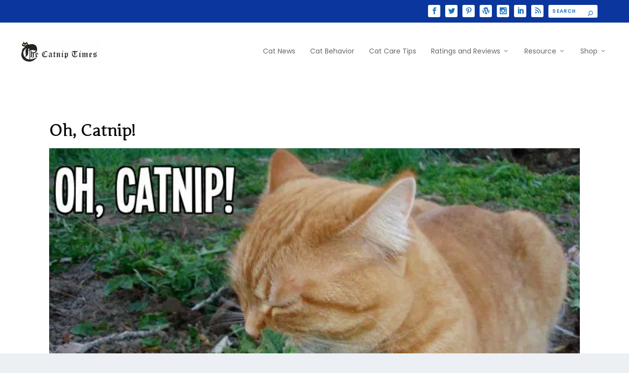

--- FILE ---
content_type: text/html; charset=utf-8
request_url: https://www.google.com/recaptcha/api2/anchor?ar=1&k=6LesSYYiAAAAACN-BL4eSHTv7k30zZpSoY-PHpQH&co=aHR0cHM6Ly93d3cudGhlY2F0bmlwdGltZXMuY29tOjQ0Mw..&hl=en&v=PoyoqOPhxBO7pBk68S4YbpHZ&size=invisible&anchor-ms=20000&execute-ms=30000&cb=p8lvpeno99gy
body_size: 48701
content:
<!DOCTYPE HTML><html dir="ltr" lang="en"><head><meta http-equiv="Content-Type" content="text/html; charset=UTF-8">
<meta http-equiv="X-UA-Compatible" content="IE=edge">
<title>reCAPTCHA</title>
<style type="text/css">
/* cyrillic-ext */
@font-face {
  font-family: 'Roboto';
  font-style: normal;
  font-weight: 400;
  font-stretch: 100%;
  src: url(//fonts.gstatic.com/s/roboto/v48/KFO7CnqEu92Fr1ME7kSn66aGLdTylUAMa3GUBHMdazTgWw.woff2) format('woff2');
  unicode-range: U+0460-052F, U+1C80-1C8A, U+20B4, U+2DE0-2DFF, U+A640-A69F, U+FE2E-FE2F;
}
/* cyrillic */
@font-face {
  font-family: 'Roboto';
  font-style: normal;
  font-weight: 400;
  font-stretch: 100%;
  src: url(//fonts.gstatic.com/s/roboto/v48/KFO7CnqEu92Fr1ME7kSn66aGLdTylUAMa3iUBHMdazTgWw.woff2) format('woff2');
  unicode-range: U+0301, U+0400-045F, U+0490-0491, U+04B0-04B1, U+2116;
}
/* greek-ext */
@font-face {
  font-family: 'Roboto';
  font-style: normal;
  font-weight: 400;
  font-stretch: 100%;
  src: url(//fonts.gstatic.com/s/roboto/v48/KFO7CnqEu92Fr1ME7kSn66aGLdTylUAMa3CUBHMdazTgWw.woff2) format('woff2');
  unicode-range: U+1F00-1FFF;
}
/* greek */
@font-face {
  font-family: 'Roboto';
  font-style: normal;
  font-weight: 400;
  font-stretch: 100%;
  src: url(//fonts.gstatic.com/s/roboto/v48/KFO7CnqEu92Fr1ME7kSn66aGLdTylUAMa3-UBHMdazTgWw.woff2) format('woff2');
  unicode-range: U+0370-0377, U+037A-037F, U+0384-038A, U+038C, U+038E-03A1, U+03A3-03FF;
}
/* math */
@font-face {
  font-family: 'Roboto';
  font-style: normal;
  font-weight: 400;
  font-stretch: 100%;
  src: url(//fonts.gstatic.com/s/roboto/v48/KFO7CnqEu92Fr1ME7kSn66aGLdTylUAMawCUBHMdazTgWw.woff2) format('woff2');
  unicode-range: U+0302-0303, U+0305, U+0307-0308, U+0310, U+0312, U+0315, U+031A, U+0326-0327, U+032C, U+032F-0330, U+0332-0333, U+0338, U+033A, U+0346, U+034D, U+0391-03A1, U+03A3-03A9, U+03B1-03C9, U+03D1, U+03D5-03D6, U+03F0-03F1, U+03F4-03F5, U+2016-2017, U+2034-2038, U+203C, U+2040, U+2043, U+2047, U+2050, U+2057, U+205F, U+2070-2071, U+2074-208E, U+2090-209C, U+20D0-20DC, U+20E1, U+20E5-20EF, U+2100-2112, U+2114-2115, U+2117-2121, U+2123-214F, U+2190, U+2192, U+2194-21AE, U+21B0-21E5, U+21F1-21F2, U+21F4-2211, U+2213-2214, U+2216-22FF, U+2308-230B, U+2310, U+2319, U+231C-2321, U+2336-237A, U+237C, U+2395, U+239B-23B7, U+23D0, U+23DC-23E1, U+2474-2475, U+25AF, U+25B3, U+25B7, U+25BD, U+25C1, U+25CA, U+25CC, U+25FB, U+266D-266F, U+27C0-27FF, U+2900-2AFF, U+2B0E-2B11, U+2B30-2B4C, U+2BFE, U+3030, U+FF5B, U+FF5D, U+1D400-1D7FF, U+1EE00-1EEFF;
}
/* symbols */
@font-face {
  font-family: 'Roboto';
  font-style: normal;
  font-weight: 400;
  font-stretch: 100%;
  src: url(//fonts.gstatic.com/s/roboto/v48/KFO7CnqEu92Fr1ME7kSn66aGLdTylUAMaxKUBHMdazTgWw.woff2) format('woff2');
  unicode-range: U+0001-000C, U+000E-001F, U+007F-009F, U+20DD-20E0, U+20E2-20E4, U+2150-218F, U+2190, U+2192, U+2194-2199, U+21AF, U+21E6-21F0, U+21F3, U+2218-2219, U+2299, U+22C4-22C6, U+2300-243F, U+2440-244A, U+2460-24FF, U+25A0-27BF, U+2800-28FF, U+2921-2922, U+2981, U+29BF, U+29EB, U+2B00-2BFF, U+4DC0-4DFF, U+FFF9-FFFB, U+10140-1018E, U+10190-1019C, U+101A0, U+101D0-101FD, U+102E0-102FB, U+10E60-10E7E, U+1D2C0-1D2D3, U+1D2E0-1D37F, U+1F000-1F0FF, U+1F100-1F1AD, U+1F1E6-1F1FF, U+1F30D-1F30F, U+1F315, U+1F31C, U+1F31E, U+1F320-1F32C, U+1F336, U+1F378, U+1F37D, U+1F382, U+1F393-1F39F, U+1F3A7-1F3A8, U+1F3AC-1F3AF, U+1F3C2, U+1F3C4-1F3C6, U+1F3CA-1F3CE, U+1F3D4-1F3E0, U+1F3ED, U+1F3F1-1F3F3, U+1F3F5-1F3F7, U+1F408, U+1F415, U+1F41F, U+1F426, U+1F43F, U+1F441-1F442, U+1F444, U+1F446-1F449, U+1F44C-1F44E, U+1F453, U+1F46A, U+1F47D, U+1F4A3, U+1F4B0, U+1F4B3, U+1F4B9, U+1F4BB, U+1F4BF, U+1F4C8-1F4CB, U+1F4D6, U+1F4DA, U+1F4DF, U+1F4E3-1F4E6, U+1F4EA-1F4ED, U+1F4F7, U+1F4F9-1F4FB, U+1F4FD-1F4FE, U+1F503, U+1F507-1F50B, U+1F50D, U+1F512-1F513, U+1F53E-1F54A, U+1F54F-1F5FA, U+1F610, U+1F650-1F67F, U+1F687, U+1F68D, U+1F691, U+1F694, U+1F698, U+1F6AD, U+1F6B2, U+1F6B9-1F6BA, U+1F6BC, U+1F6C6-1F6CF, U+1F6D3-1F6D7, U+1F6E0-1F6EA, U+1F6F0-1F6F3, U+1F6F7-1F6FC, U+1F700-1F7FF, U+1F800-1F80B, U+1F810-1F847, U+1F850-1F859, U+1F860-1F887, U+1F890-1F8AD, U+1F8B0-1F8BB, U+1F8C0-1F8C1, U+1F900-1F90B, U+1F93B, U+1F946, U+1F984, U+1F996, U+1F9E9, U+1FA00-1FA6F, U+1FA70-1FA7C, U+1FA80-1FA89, U+1FA8F-1FAC6, U+1FACE-1FADC, U+1FADF-1FAE9, U+1FAF0-1FAF8, U+1FB00-1FBFF;
}
/* vietnamese */
@font-face {
  font-family: 'Roboto';
  font-style: normal;
  font-weight: 400;
  font-stretch: 100%;
  src: url(//fonts.gstatic.com/s/roboto/v48/KFO7CnqEu92Fr1ME7kSn66aGLdTylUAMa3OUBHMdazTgWw.woff2) format('woff2');
  unicode-range: U+0102-0103, U+0110-0111, U+0128-0129, U+0168-0169, U+01A0-01A1, U+01AF-01B0, U+0300-0301, U+0303-0304, U+0308-0309, U+0323, U+0329, U+1EA0-1EF9, U+20AB;
}
/* latin-ext */
@font-face {
  font-family: 'Roboto';
  font-style: normal;
  font-weight: 400;
  font-stretch: 100%;
  src: url(//fonts.gstatic.com/s/roboto/v48/KFO7CnqEu92Fr1ME7kSn66aGLdTylUAMa3KUBHMdazTgWw.woff2) format('woff2');
  unicode-range: U+0100-02BA, U+02BD-02C5, U+02C7-02CC, U+02CE-02D7, U+02DD-02FF, U+0304, U+0308, U+0329, U+1D00-1DBF, U+1E00-1E9F, U+1EF2-1EFF, U+2020, U+20A0-20AB, U+20AD-20C0, U+2113, U+2C60-2C7F, U+A720-A7FF;
}
/* latin */
@font-face {
  font-family: 'Roboto';
  font-style: normal;
  font-weight: 400;
  font-stretch: 100%;
  src: url(//fonts.gstatic.com/s/roboto/v48/KFO7CnqEu92Fr1ME7kSn66aGLdTylUAMa3yUBHMdazQ.woff2) format('woff2');
  unicode-range: U+0000-00FF, U+0131, U+0152-0153, U+02BB-02BC, U+02C6, U+02DA, U+02DC, U+0304, U+0308, U+0329, U+2000-206F, U+20AC, U+2122, U+2191, U+2193, U+2212, U+2215, U+FEFF, U+FFFD;
}
/* cyrillic-ext */
@font-face {
  font-family: 'Roboto';
  font-style: normal;
  font-weight: 500;
  font-stretch: 100%;
  src: url(//fonts.gstatic.com/s/roboto/v48/KFO7CnqEu92Fr1ME7kSn66aGLdTylUAMa3GUBHMdazTgWw.woff2) format('woff2');
  unicode-range: U+0460-052F, U+1C80-1C8A, U+20B4, U+2DE0-2DFF, U+A640-A69F, U+FE2E-FE2F;
}
/* cyrillic */
@font-face {
  font-family: 'Roboto';
  font-style: normal;
  font-weight: 500;
  font-stretch: 100%;
  src: url(//fonts.gstatic.com/s/roboto/v48/KFO7CnqEu92Fr1ME7kSn66aGLdTylUAMa3iUBHMdazTgWw.woff2) format('woff2');
  unicode-range: U+0301, U+0400-045F, U+0490-0491, U+04B0-04B1, U+2116;
}
/* greek-ext */
@font-face {
  font-family: 'Roboto';
  font-style: normal;
  font-weight: 500;
  font-stretch: 100%;
  src: url(//fonts.gstatic.com/s/roboto/v48/KFO7CnqEu92Fr1ME7kSn66aGLdTylUAMa3CUBHMdazTgWw.woff2) format('woff2');
  unicode-range: U+1F00-1FFF;
}
/* greek */
@font-face {
  font-family: 'Roboto';
  font-style: normal;
  font-weight: 500;
  font-stretch: 100%;
  src: url(//fonts.gstatic.com/s/roboto/v48/KFO7CnqEu92Fr1ME7kSn66aGLdTylUAMa3-UBHMdazTgWw.woff2) format('woff2');
  unicode-range: U+0370-0377, U+037A-037F, U+0384-038A, U+038C, U+038E-03A1, U+03A3-03FF;
}
/* math */
@font-face {
  font-family: 'Roboto';
  font-style: normal;
  font-weight: 500;
  font-stretch: 100%;
  src: url(//fonts.gstatic.com/s/roboto/v48/KFO7CnqEu92Fr1ME7kSn66aGLdTylUAMawCUBHMdazTgWw.woff2) format('woff2');
  unicode-range: U+0302-0303, U+0305, U+0307-0308, U+0310, U+0312, U+0315, U+031A, U+0326-0327, U+032C, U+032F-0330, U+0332-0333, U+0338, U+033A, U+0346, U+034D, U+0391-03A1, U+03A3-03A9, U+03B1-03C9, U+03D1, U+03D5-03D6, U+03F0-03F1, U+03F4-03F5, U+2016-2017, U+2034-2038, U+203C, U+2040, U+2043, U+2047, U+2050, U+2057, U+205F, U+2070-2071, U+2074-208E, U+2090-209C, U+20D0-20DC, U+20E1, U+20E5-20EF, U+2100-2112, U+2114-2115, U+2117-2121, U+2123-214F, U+2190, U+2192, U+2194-21AE, U+21B0-21E5, U+21F1-21F2, U+21F4-2211, U+2213-2214, U+2216-22FF, U+2308-230B, U+2310, U+2319, U+231C-2321, U+2336-237A, U+237C, U+2395, U+239B-23B7, U+23D0, U+23DC-23E1, U+2474-2475, U+25AF, U+25B3, U+25B7, U+25BD, U+25C1, U+25CA, U+25CC, U+25FB, U+266D-266F, U+27C0-27FF, U+2900-2AFF, U+2B0E-2B11, U+2B30-2B4C, U+2BFE, U+3030, U+FF5B, U+FF5D, U+1D400-1D7FF, U+1EE00-1EEFF;
}
/* symbols */
@font-face {
  font-family: 'Roboto';
  font-style: normal;
  font-weight: 500;
  font-stretch: 100%;
  src: url(//fonts.gstatic.com/s/roboto/v48/KFO7CnqEu92Fr1ME7kSn66aGLdTylUAMaxKUBHMdazTgWw.woff2) format('woff2');
  unicode-range: U+0001-000C, U+000E-001F, U+007F-009F, U+20DD-20E0, U+20E2-20E4, U+2150-218F, U+2190, U+2192, U+2194-2199, U+21AF, U+21E6-21F0, U+21F3, U+2218-2219, U+2299, U+22C4-22C6, U+2300-243F, U+2440-244A, U+2460-24FF, U+25A0-27BF, U+2800-28FF, U+2921-2922, U+2981, U+29BF, U+29EB, U+2B00-2BFF, U+4DC0-4DFF, U+FFF9-FFFB, U+10140-1018E, U+10190-1019C, U+101A0, U+101D0-101FD, U+102E0-102FB, U+10E60-10E7E, U+1D2C0-1D2D3, U+1D2E0-1D37F, U+1F000-1F0FF, U+1F100-1F1AD, U+1F1E6-1F1FF, U+1F30D-1F30F, U+1F315, U+1F31C, U+1F31E, U+1F320-1F32C, U+1F336, U+1F378, U+1F37D, U+1F382, U+1F393-1F39F, U+1F3A7-1F3A8, U+1F3AC-1F3AF, U+1F3C2, U+1F3C4-1F3C6, U+1F3CA-1F3CE, U+1F3D4-1F3E0, U+1F3ED, U+1F3F1-1F3F3, U+1F3F5-1F3F7, U+1F408, U+1F415, U+1F41F, U+1F426, U+1F43F, U+1F441-1F442, U+1F444, U+1F446-1F449, U+1F44C-1F44E, U+1F453, U+1F46A, U+1F47D, U+1F4A3, U+1F4B0, U+1F4B3, U+1F4B9, U+1F4BB, U+1F4BF, U+1F4C8-1F4CB, U+1F4D6, U+1F4DA, U+1F4DF, U+1F4E3-1F4E6, U+1F4EA-1F4ED, U+1F4F7, U+1F4F9-1F4FB, U+1F4FD-1F4FE, U+1F503, U+1F507-1F50B, U+1F50D, U+1F512-1F513, U+1F53E-1F54A, U+1F54F-1F5FA, U+1F610, U+1F650-1F67F, U+1F687, U+1F68D, U+1F691, U+1F694, U+1F698, U+1F6AD, U+1F6B2, U+1F6B9-1F6BA, U+1F6BC, U+1F6C6-1F6CF, U+1F6D3-1F6D7, U+1F6E0-1F6EA, U+1F6F0-1F6F3, U+1F6F7-1F6FC, U+1F700-1F7FF, U+1F800-1F80B, U+1F810-1F847, U+1F850-1F859, U+1F860-1F887, U+1F890-1F8AD, U+1F8B0-1F8BB, U+1F8C0-1F8C1, U+1F900-1F90B, U+1F93B, U+1F946, U+1F984, U+1F996, U+1F9E9, U+1FA00-1FA6F, U+1FA70-1FA7C, U+1FA80-1FA89, U+1FA8F-1FAC6, U+1FACE-1FADC, U+1FADF-1FAE9, U+1FAF0-1FAF8, U+1FB00-1FBFF;
}
/* vietnamese */
@font-face {
  font-family: 'Roboto';
  font-style: normal;
  font-weight: 500;
  font-stretch: 100%;
  src: url(//fonts.gstatic.com/s/roboto/v48/KFO7CnqEu92Fr1ME7kSn66aGLdTylUAMa3OUBHMdazTgWw.woff2) format('woff2');
  unicode-range: U+0102-0103, U+0110-0111, U+0128-0129, U+0168-0169, U+01A0-01A1, U+01AF-01B0, U+0300-0301, U+0303-0304, U+0308-0309, U+0323, U+0329, U+1EA0-1EF9, U+20AB;
}
/* latin-ext */
@font-face {
  font-family: 'Roboto';
  font-style: normal;
  font-weight: 500;
  font-stretch: 100%;
  src: url(//fonts.gstatic.com/s/roboto/v48/KFO7CnqEu92Fr1ME7kSn66aGLdTylUAMa3KUBHMdazTgWw.woff2) format('woff2');
  unicode-range: U+0100-02BA, U+02BD-02C5, U+02C7-02CC, U+02CE-02D7, U+02DD-02FF, U+0304, U+0308, U+0329, U+1D00-1DBF, U+1E00-1E9F, U+1EF2-1EFF, U+2020, U+20A0-20AB, U+20AD-20C0, U+2113, U+2C60-2C7F, U+A720-A7FF;
}
/* latin */
@font-face {
  font-family: 'Roboto';
  font-style: normal;
  font-weight: 500;
  font-stretch: 100%;
  src: url(//fonts.gstatic.com/s/roboto/v48/KFO7CnqEu92Fr1ME7kSn66aGLdTylUAMa3yUBHMdazQ.woff2) format('woff2');
  unicode-range: U+0000-00FF, U+0131, U+0152-0153, U+02BB-02BC, U+02C6, U+02DA, U+02DC, U+0304, U+0308, U+0329, U+2000-206F, U+20AC, U+2122, U+2191, U+2193, U+2212, U+2215, U+FEFF, U+FFFD;
}
/* cyrillic-ext */
@font-face {
  font-family: 'Roboto';
  font-style: normal;
  font-weight: 900;
  font-stretch: 100%;
  src: url(//fonts.gstatic.com/s/roboto/v48/KFO7CnqEu92Fr1ME7kSn66aGLdTylUAMa3GUBHMdazTgWw.woff2) format('woff2');
  unicode-range: U+0460-052F, U+1C80-1C8A, U+20B4, U+2DE0-2DFF, U+A640-A69F, U+FE2E-FE2F;
}
/* cyrillic */
@font-face {
  font-family: 'Roboto';
  font-style: normal;
  font-weight: 900;
  font-stretch: 100%;
  src: url(//fonts.gstatic.com/s/roboto/v48/KFO7CnqEu92Fr1ME7kSn66aGLdTylUAMa3iUBHMdazTgWw.woff2) format('woff2');
  unicode-range: U+0301, U+0400-045F, U+0490-0491, U+04B0-04B1, U+2116;
}
/* greek-ext */
@font-face {
  font-family: 'Roboto';
  font-style: normal;
  font-weight: 900;
  font-stretch: 100%;
  src: url(//fonts.gstatic.com/s/roboto/v48/KFO7CnqEu92Fr1ME7kSn66aGLdTylUAMa3CUBHMdazTgWw.woff2) format('woff2');
  unicode-range: U+1F00-1FFF;
}
/* greek */
@font-face {
  font-family: 'Roboto';
  font-style: normal;
  font-weight: 900;
  font-stretch: 100%;
  src: url(//fonts.gstatic.com/s/roboto/v48/KFO7CnqEu92Fr1ME7kSn66aGLdTylUAMa3-UBHMdazTgWw.woff2) format('woff2');
  unicode-range: U+0370-0377, U+037A-037F, U+0384-038A, U+038C, U+038E-03A1, U+03A3-03FF;
}
/* math */
@font-face {
  font-family: 'Roboto';
  font-style: normal;
  font-weight: 900;
  font-stretch: 100%;
  src: url(//fonts.gstatic.com/s/roboto/v48/KFO7CnqEu92Fr1ME7kSn66aGLdTylUAMawCUBHMdazTgWw.woff2) format('woff2');
  unicode-range: U+0302-0303, U+0305, U+0307-0308, U+0310, U+0312, U+0315, U+031A, U+0326-0327, U+032C, U+032F-0330, U+0332-0333, U+0338, U+033A, U+0346, U+034D, U+0391-03A1, U+03A3-03A9, U+03B1-03C9, U+03D1, U+03D5-03D6, U+03F0-03F1, U+03F4-03F5, U+2016-2017, U+2034-2038, U+203C, U+2040, U+2043, U+2047, U+2050, U+2057, U+205F, U+2070-2071, U+2074-208E, U+2090-209C, U+20D0-20DC, U+20E1, U+20E5-20EF, U+2100-2112, U+2114-2115, U+2117-2121, U+2123-214F, U+2190, U+2192, U+2194-21AE, U+21B0-21E5, U+21F1-21F2, U+21F4-2211, U+2213-2214, U+2216-22FF, U+2308-230B, U+2310, U+2319, U+231C-2321, U+2336-237A, U+237C, U+2395, U+239B-23B7, U+23D0, U+23DC-23E1, U+2474-2475, U+25AF, U+25B3, U+25B7, U+25BD, U+25C1, U+25CA, U+25CC, U+25FB, U+266D-266F, U+27C0-27FF, U+2900-2AFF, U+2B0E-2B11, U+2B30-2B4C, U+2BFE, U+3030, U+FF5B, U+FF5D, U+1D400-1D7FF, U+1EE00-1EEFF;
}
/* symbols */
@font-face {
  font-family: 'Roboto';
  font-style: normal;
  font-weight: 900;
  font-stretch: 100%;
  src: url(//fonts.gstatic.com/s/roboto/v48/KFO7CnqEu92Fr1ME7kSn66aGLdTylUAMaxKUBHMdazTgWw.woff2) format('woff2');
  unicode-range: U+0001-000C, U+000E-001F, U+007F-009F, U+20DD-20E0, U+20E2-20E4, U+2150-218F, U+2190, U+2192, U+2194-2199, U+21AF, U+21E6-21F0, U+21F3, U+2218-2219, U+2299, U+22C4-22C6, U+2300-243F, U+2440-244A, U+2460-24FF, U+25A0-27BF, U+2800-28FF, U+2921-2922, U+2981, U+29BF, U+29EB, U+2B00-2BFF, U+4DC0-4DFF, U+FFF9-FFFB, U+10140-1018E, U+10190-1019C, U+101A0, U+101D0-101FD, U+102E0-102FB, U+10E60-10E7E, U+1D2C0-1D2D3, U+1D2E0-1D37F, U+1F000-1F0FF, U+1F100-1F1AD, U+1F1E6-1F1FF, U+1F30D-1F30F, U+1F315, U+1F31C, U+1F31E, U+1F320-1F32C, U+1F336, U+1F378, U+1F37D, U+1F382, U+1F393-1F39F, U+1F3A7-1F3A8, U+1F3AC-1F3AF, U+1F3C2, U+1F3C4-1F3C6, U+1F3CA-1F3CE, U+1F3D4-1F3E0, U+1F3ED, U+1F3F1-1F3F3, U+1F3F5-1F3F7, U+1F408, U+1F415, U+1F41F, U+1F426, U+1F43F, U+1F441-1F442, U+1F444, U+1F446-1F449, U+1F44C-1F44E, U+1F453, U+1F46A, U+1F47D, U+1F4A3, U+1F4B0, U+1F4B3, U+1F4B9, U+1F4BB, U+1F4BF, U+1F4C8-1F4CB, U+1F4D6, U+1F4DA, U+1F4DF, U+1F4E3-1F4E6, U+1F4EA-1F4ED, U+1F4F7, U+1F4F9-1F4FB, U+1F4FD-1F4FE, U+1F503, U+1F507-1F50B, U+1F50D, U+1F512-1F513, U+1F53E-1F54A, U+1F54F-1F5FA, U+1F610, U+1F650-1F67F, U+1F687, U+1F68D, U+1F691, U+1F694, U+1F698, U+1F6AD, U+1F6B2, U+1F6B9-1F6BA, U+1F6BC, U+1F6C6-1F6CF, U+1F6D3-1F6D7, U+1F6E0-1F6EA, U+1F6F0-1F6F3, U+1F6F7-1F6FC, U+1F700-1F7FF, U+1F800-1F80B, U+1F810-1F847, U+1F850-1F859, U+1F860-1F887, U+1F890-1F8AD, U+1F8B0-1F8BB, U+1F8C0-1F8C1, U+1F900-1F90B, U+1F93B, U+1F946, U+1F984, U+1F996, U+1F9E9, U+1FA00-1FA6F, U+1FA70-1FA7C, U+1FA80-1FA89, U+1FA8F-1FAC6, U+1FACE-1FADC, U+1FADF-1FAE9, U+1FAF0-1FAF8, U+1FB00-1FBFF;
}
/* vietnamese */
@font-face {
  font-family: 'Roboto';
  font-style: normal;
  font-weight: 900;
  font-stretch: 100%;
  src: url(//fonts.gstatic.com/s/roboto/v48/KFO7CnqEu92Fr1ME7kSn66aGLdTylUAMa3OUBHMdazTgWw.woff2) format('woff2');
  unicode-range: U+0102-0103, U+0110-0111, U+0128-0129, U+0168-0169, U+01A0-01A1, U+01AF-01B0, U+0300-0301, U+0303-0304, U+0308-0309, U+0323, U+0329, U+1EA0-1EF9, U+20AB;
}
/* latin-ext */
@font-face {
  font-family: 'Roboto';
  font-style: normal;
  font-weight: 900;
  font-stretch: 100%;
  src: url(//fonts.gstatic.com/s/roboto/v48/KFO7CnqEu92Fr1ME7kSn66aGLdTylUAMa3KUBHMdazTgWw.woff2) format('woff2');
  unicode-range: U+0100-02BA, U+02BD-02C5, U+02C7-02CC, U+02CE-02D7, U+02DD-02FF, U+0304, U+0308, U+0329, U+1D00-1DBF, U+1E00-1E9F, U+1EF2-1EFF, U+2020, U+20A0-20AB, U+20AD-20C0, U+2113, U+2C60-2C7F, U+A720-A7FF;
}
/* latin */
@font-face {
  font-family: 'Roboto';
  font-style: normal;
  font-weight: 900;
  font-stretch: 100%;
  src: url(//fonts.gstatic.com/s/roboto/v48/KFO7CnqEu92Fr1ME7kSn66aGLdTylUAMa3yUBHMdazQ.woff2) format('woff2');
  unicode-range: U+0000-00FF, U+0131, U+0152-0153, U+02BB-02BC, U+02C6, U+02DA, U+02DC, U+0304, U+0308, U+0329, U+2000-206F, U+20AC, U+2122, U+2191, U+2193, U+2212, U+2215, U+FEFF, U+FFFD;
}

</style>
<link rel="stylesheet" type="text/css" href="https://www.gstatic.com/recaptcha/releases/PoyoqOPhxBO7pBk68S4YbpHZ/styles__ltr.css">
<script nonce="vCnv_D_psK26BVjLWM_iMw" type="text/javascript">window['__recaptcha_api'] = 'https://www.google.com/recaptcha/api2/';</script>
<script type="text/javascript" src="https://www.gstatic.com/recaptcha/releases/PoyoqOPhxBO7pBk68S4YbpHZ/recaptcha__en.js" nonce="vCnv_D_psK26BVjLWM_iMw">
      
    </script></head>
<body><div id="rc-anchor-alert" class="rc-anchor-alert"></div>
<input type="hidden" id="recaptcha-token" value="[base64]">
<script type="text/javascript" nonce="vCnv_D_psK26BVjLWM_iMw">
      recaptcha.anchor.Main.init("[\x22ainput\x22,[\x22bgdata\x22,\x22\x22,\[base64]/[base64]/[base64]/bmV3IHJbeF0oY1swXSk6RT09Mj9uZXcgclt4XShjWzBdLGNbMV0pOkU9PTM/bmV3IHJbeF0oY1swXSxjWzFdLGNbMl0pOkU9PTQ/[base64]/[base64]/[base64]/[base64]/[base64]/[base64]/[base64]/[base64]\x22,\[base64]\x22,\[base64]/wq5cw4JBGgkuw6/DkcKEUjPDmiguwq/[base64]/Cq8KuwqXChMOzwqFrWWYVIhQVRmcNXcOawpHCiTHDuUswwoN1w5bDl8KKw5QGw7PCu8KlaQAiw6wRYcKpZDzDtsOWPMKraQxMw6jDlQbDscK+Q0UfAcOGwo/DowUAwqHDqsOhw41sw7bCpAhFLcKtRsOMNnLDhMKmS1RRwosyYMO5P2/DpHV8wq0jwqQHwo9GSibCoCjCg07DuzrDlEjDtcOTAy1faDUzwp/DrmgWw5TCgMOXw7Upwp3DqsOpbloNw4t+wqVfc8K1OnTCskPDqsKxXkFSEUfDtsKncB3CoGsTw6ENw7oVHiUvMFjCkMK5cEDCicKlR8K4QcOlwqZqXcKeX2c3w5HDoX/DqhwOw7ARVQhsw7VzwojDh2vDiT8GGlV7w7DDtcKTw6ECwpkmP8KAwpc/wpzCt8Oow6vDlibDnMOYw6bCr0wSOhrCs8OCw7dPcsOrw6xgw5fCoSRlw7tNQ21bKMOLwpNFwpDCt8KWw4R+f8K1DcOLecKSPGxPw6gZw5/CnMOLw7XCsU7CnUJ4aFw2w5rCnSQHw79bPsKFwrB+acOGKRdQXEAlacKEwrrChB8hOMKZwodtWsOeMMKkwpDDk0AGw4/CvsK/wo1ww509W8OXwpzCoArCncKZwqrDhMOOUsKkUDfDiSnCuiPDhcKhwp/Cs8Oxw6Vywrs+w4HDn1DCtMOUwoLCm17DrsKYO04ZwrMLw4paV8KpwrYpbMKKw6TDrDrDjHfDqzY5w4NhwpDDvRrDpMKlb8Oawo7CkMORw4A9DTfDsyZdwodewr9zwqRBw4xKDcOyNQrCtcO/w6nCkMO5ZE5zwrdrVjtgw4PDimzCnHYmZsO/[base64]/wpDDncOycMKJw40gw45nAgE6KF5Ow5DDuMOFZxhML8OCw6bCrsK9wotNwr/[base64]/ChmpkM8ObwqvCmsOSw43DqMKTw7VWw5grwrVVw7tAw4rCq0ZAw7JtdiTCh8OQUsOcwolFw7PDlCJgw6dvw4fDqUbDlRHCmcOHwrd7JcKhEsOJHS7ChMKJTsKXw6dDwpvCrj83w6taIF/[base64]/[base64]/CwVmYAwTF8O/G8OSMGRaOcKYw4fDlUNYwo4MNWLDpGxsw4DCrnPDvsKENyJRwqrCkltJw6bCoitoPlvDuCnDmDrCqcOUwr/DrMOecn/ClSnDgMOuOxl1w5TCuklUwpYGaMK7bcOlWA0nwolte8OGLlAcw6o8wpvDh8K6EcOLcxrCpDvCl1TDpVPDkcOXw4vDpsOawrhqJMOaLgheaE0PIQfCl2HCtwTCv2PDv1kvK8K+McK/wqTCvBzDu3rDqcK2bCXDosKNDsOuwpLDh8KeVMOGHcKww6EUP0Bzw7DDlHrClcKGw7/Clm7ClXvDjnBFw67Ct8KrwpUZYMKsw5TCsinDncKJMAbDvMOawrQ/XAtcF8KLGWZIw6B9X8OSwo/[base64]/CvSfDoRhXeywlAU/[base64]/CtCIoH8KGIhsBYcKAw7QYY8KwV8KFw73CnsK+Sh1kOHfDpsOlUMKwLWM+flPDnMKtN2JcPmsewr5sw5UeDsOQwplkw4DDrjw4aWPCtsKFw5wqwrhUDg5Hw7zDhsKwS8K2SBTDocOTw53CicK3w4fDjcKxwqnCugHDn8KSwoAOwqPCi8KmU3/[base64]/L8KOwqjDsnDDrMKdwoDCgMK5wrxjLBvCiFlPwoMHP8O+wq/Co21bK2HChcO8E8K/[base64]/Cg8KBwohQXsOLwqlfwpHCr1PCtAHDg8OAGy3CsirCpMOsMm7Cs8O+wrPCgmpHBsOcIA/DgsKMe8KKYcKxw70QwoNawr3ClsKjwqrCq8KMwqIMw4/Cj8O7wp/Dt23DnHdnADhuSi5+w6BJJ8ODwoshwqfCjVhRA3jCoXsmw5EXwp9Lw5DDuw/DmmkAw6DDrFUww5rCgDzDs10awrJEw45fw7YLalrCgcKHQsO+wpbCqcONwq5vwot1NSI4DGtoYGDDsBk8Z8KSw63ChSx8OSbDkAQYasKTw7TDnMKDY8OBw5pfw61/[base64]/Ct0R0wpfCoMOsw5kxwrtcw68EwqU8N8OYwoTCmsOCw48YFRVrZ8KTdm3CrcKTJMKIw5Ejw6ANw5tQZ0gKw6bCt8KOw5HDqlA/w4l9woVww4YuwojDr2HCohHDlsOWQg3Cp8OjfXLCkcKnMW3DmcOfb2R8VnNlwq7DrBIFwqkXw4JAw6MrwqRkbnDCikpOPcKbw7rCosOtTcK1TjLDkEI/w5Mhwo/CtsOQVkZ7w7DCkMKrGULCgcKVw47CmnXDjcKXwr0wK8K8w6dsUQfDvsK7wrfDlQPClQDCl8OqGWPCj8OwZGfDvsKfwpI7wrnCohFWwpjClXrDvy/DmsORw6HDkkwJw43DnsK2w7XDsnPChMKrw4/DnsOxXMKXMS8jHcOZaBdVFn47w4N4w7/DuhzCgV7DiMOJCyjDjDjCvcKVAMKAwpLCmMO1wrJRw63DnwvCokQRFUUlw4nClzzDpMO/worCu8KmXsKtw782GFtuwrkCQUN8X2VyB8OOZDbCpMOINSsaw4pOw7DCnMKye8KEQADClzt3w6UkLFDClCMVHMOWw7TCk23CnARzHsOuLxN9woPDpVouw6ElUsKKwq7Cq8O6BMO+wp/Cu17DmTN7wqMzw4/Dr8KuwqlMJMKuw67DtcKyw4ozBsKrbcO5M0bDpD7Cs8KOw4NpV8OxbcK3w6kMEsKGw5TCgQcvw7nDngTDgQc9Fy9PwrMwasKnw5zCvFTDi8KVwqnDkwwiXMO+TcKjOlvDlxXCqBYYFAXDpA1xNMOEUBfCu8ONw453GkfDk3/Dtw/Dh8OXDsKrYMOXwpvDmMOwwp0GKGlAwrfCksOlJsO8IAUUw40dw6nCiwkIw7/CusKTwovCkMOLw4Q2I19BHcOmRcKcw7bCocKtKTfDgsKow64DccKnwrd2wqsww7nCg8O/F8KaH3BkTsKgNATCvcKccUlawq8Rw7pxecOLY8KGZBRvw7o0w7vCj8KwOC/DlsKTw6LDv20EXsOdbEw9PcOwPj7CjsO0cMKAPMKSCFTCiDHCk8K/[base64]/Dq0zCvCtGwrzDn8K4w7ggwrrCvHQ3FcOzMW0SwoRzOcKLIz7CtMKgcTrDjV4xwrdSRsKmFMOTw4V+K8KhUCTDnnFZwqQpwp5xVQVTU8K/ZMK/wpRBYcKbTcO5OVAlwqzDmiHDjMKIw49jLGEjVRAYwr/[base64]/[base64]/[base64]/CrMO5PkPCv1xjw6DDm8KQdWXCncOhwrgbw6wpOMK/JsKHd3HCmlDDlyQWw5diP3/[base64]/DkSHDuSk2JCDCsWMwdlbDpzvCo3HDvCnDmsKww6prw7vCk8Oawpocw70lRlEywospMcOtQcOAAsKowoIsw6ojw77CuDfDjMKGTsOkw5LChMOZwqVGaW/[base64]/wqR8w4DCphzDoTPCjHkuwrnCuljCgHRQwrlWwr/CmAnCj8Onw6Y7V1BfPsOBw7PCtMOMw4DDsMO0wqfDpEk7fMOKw7Rew77Ct8K8dUt7wpPCk045O8Ktw73CoMOeesO/wqs1GsOdEMKJR2lYw5InKMO2wp7Dnw3CoMO2bhEhSAA3w5/CnDhXwoHDrTASXMKnwqkgFcODwpvDjQrCicObwofCqWJNDgDDkcKQDWzDmm52BzfDu8O4wpbDosOPwobCjgjCscKdBTTCusKqwrQaw53Du2Baw54OB8O6bcKzwqvCv8K9eVpWw6rDmQgyLRdUWMK3w51jY8OBwq3CrVjDqw9wa8OgGR7Du8OZwprDrMK/[base64]/[base64]/w6nDvUbCpBLDn3kgccKVw70YXMO2wqEsw7XCrMOZbXnDh8KMXn/CnkXCicOETcOiw7zCjFYxwrfCgcOVw73CgsKzwpnCpkQ8B8OcH1dpw57CrcK5wrrDh8KQwoDCssKnwocyw6JkTMKpwqvDuTYjYF4ew4M/d8Kowr7CjcKOw7Vqw6LCqsOPd8O+wr7Co8OFUlnDj8KAwqs/w5E1wpV7dG0dwoRQPyEoLMKXU1/Dlmw/P3Y1w5bDosOxLsK4cMOnw7A2w7Vnw6jCm8KXwr3CrsKrIgDDqGTDlipKXBHCu8Opw6gISDdcw7bChUQDwozCjsKhC8OTwqkUwoUswoFSw5F5wp/DmEXCnlDDkjfDgkDCqQlRDsONL8KvUUTDsgHDrB0GOcKNw7bCl8O/w7YGbMO8BMOVwqLCscKPL1fDnsKewqA5wrFZw5nDtsOFQk3ClcKMVMOrwojCtMKTwqBOwpIdBm/DtMKHZkrCrBbCqUYZR2pSUcOlw4XCpBZJHBHDh8KJFcOyHMOxDGg0YRkrLBzCplLDpcKMw5zCjcK9wr1Hw4HDuRzDulzChU/DsMKRw5/[base64]/Dpl9nwqoneMKuw4FOw7rDg8OSF8KWwqbCtjwdw7dONMKNw48jZnsxw7/DpMKCJ8Ocw5oeRnzCmcO7ccK+w5XCp8OVw7Z/EMORwqbCv8KjRsK9ewHDqMOTwqTCuyDDvQ7Cr8K8wo3Dp8OqVcO4worCn8OdWH/CtnvDnQ/DgsOSwqN2wp/DjQgHw5dNwppTC8KewrjDuw3Dn8KlJMKbKBYJEcOUNSbCksOSPQpyNcKxCMKhwolkwpnCkghMQ8OewrUedT/CqsKLw7PDmsKcwpRnw6nCuWAwWMK7w71FeiDDmsK9QsOPwp/Dr8OgRMOnfsKbw6tod3MdwrvDhywrSMOIworCvi8aVcKswpxYwogmKigPwpleFxU3wqVEwqg5ShxPwpzDjMOhwpEYwohqFBnDmsOOIU/DvMKhLMO7wrzDpjheWcKOw7BHwo06wpNzwrwGKkfDtjXDj8KGL8OFw4IYV8KrwqjCrcODwrA3woIORGMkwoDDvsOQPhF7SgPCq8Ouw4kBw6oXSFk6w7PCncKCwonDkUfDmsOiwp8xcsOAbVBGByhSw7XDrnvCosOhWcOrwoY6woF/[base64]/Cs0jCmsKiNmDCnl/DmBjCsGNuM8KfBU3DmUlmwphQw6F9wpjDpkETwpsAwrTDhcKDwpkbwoDDqsKVAzZ2PMKFdsOAO8KVwprCn3TCqinChBEMwrnCtkTDl0MPVMKYw73CvMKVw7PCl8OTw6bDtcOJd8Kkw7XDilLDnALDscOYbMKMNMKPFS9rw6LClnbDr8OTHcOQNcOCYQUPH8KNVMOrJw/DqTIGRsK+w53CrMOCw6fCvTAyw6x3wrcSwoJTw6DDlxbDpW4UworDr1jCssO0eE84wpwAwrs8w7QtQMKowqJrRMOqw7PCgMK0BcK3ci5bw4PClcKBJDFyGmrCocK0w5bCox/[base64]/Dg8Olw6rDqMKaOcOoKzIOAMKUKnQcRMK+w7/[base64]/DglTDnsKUwrjCtsKgwrw4QMO6wojCl3NeGxDCpx5nwqczwpEOwr7CoGjCq8OXw7/DtH9vwoTCnsKqKy3CjcKQw5pgwpLDty1Qw480wpkrw7Myw4nDusKneMOQwo4MwoRhN8K8LMOydgnDmnDDgMOTYsKgUcKVwpVPw5FlF8ONw5UMwrh3w5gSLMKfw4HCuMOTf3tcw7gMwoDDpMObG8Ozw4DCicOKwrMawq/CjsKSw6vDr8OWDhlDwpg1w5woPjx6w75qGMObHMObwqR9w4oYwpHCusOUw798KsKWwprCs8KbJGTDtMKfQC1sw7ZYPG/[base64]/DmcKlacKmS8OmfsOlwpJRXi7DjE/CuMKVYsOLEwfDk2EqChMmwpIuwrrCi8KJwr5jBsOYwoxDwoDCkhhQw5TDvCLDgsKOEVxAw7okD3gUw4HCkUnDu8K4C8KpTDMFcsO9wq3CvT/CksKPVcKLwrHCogzDoEx9L8KiP2bCisKtwokYwoHDonfDkGFRw5FCXQnDosKmBsObw7nDijhaWiBVRcK+XcKnLAvClsOGHsKJw4FHcsKvwqt8QcKnwrsWdWnDocOBw53CrcOtw5QRVRlkwrrDmk0SB2zCojwqwo9Wwq3DonFaw7cvHDxRw7kjwqfDtsK/w4TDmCVowpEgOsKPw7kHIcKTwqHDocKGfcKlw6QRDAQcw4zDkMK0bQzDr8Oxw5hew7/CgW8KwoMWM8KrwrzDpsKtCcOIRyrCoVU8WX7Ci8O4BELCmWLDhcKIwpnDusO/w5AZZzjCr1PDo3tGwpt2ScKmCMKTHXHDv8KhwqdawqZ+bFjCrE/DvsO8FRlwGSkPEX7Co8KrwrUhw5PCjsKTwrMvGXsAHl0wU8OLDsOOw612aMKGw4U7wqkPw43DngTDpjrDkcK9S0k4w57CswcSw5nDucK/w49Nw4pXO8Ozw74LOcOFw4cww5zDoMO0asKowpPDkMOkTMKyJMKFb8K0MSHCuFfDujZ3wqLCnWhyU3TCv8OTccKxw6lnw60YesOPwonDj8KUX1vCuQVzw5PDsxfDkgYlw64EwqXCnX8vfgIjw57DhWdywp3DncO5w7ECwrtHw7PCnMKyMxc/DirDoHBUQMOoJsO/TVvCk8OkcVpTw7XDpcO8w7/CtELDncKhb1ABwo5IwoTCpUrDtcOkw6TCoMK5wojDq8K1wqsyQ8K/KkNMwpQwa3x0w7A6wrfCg8OEw6FPJcKzNMOzM8KZH2fCtVXDnT8fw4vCqsOPeBAifkLDmmwYDUDCtsKoWGrCtAnDlHXCpF4Fw5wkUDXClsOlZcKEw4jCqMKJw4HCg0ENAcKEYGLDhMKVw7XDgC/CoQzCrsOWY8KWT8KtwqdCwq3CkU5QXEgkw4Vlw4w1f0x+e2hqw4wTw7p/w53Dg1MlBX7Cn8Kyw6tXw7Uiw6LCksKTwrLDhMKNQcO0dxttw71fwqY2w4Ivw4EJwqnDtBTCmwbCvsOyw6tLNmE6wonDh8K9fMOLAGUlwpMAOw8qacOZRzcfRsOaDMOJw6LDscKpc0zCisKdQyFeeyVNw77CrDjDjB7DgWYrT8KESy/CqE9KR8KqOMOZB8OCw43DscKxClYqw4rCjcOAw5ckUj9IXHPCpSFhw5jCoMORW2DCpkhARxDCpQ/DiMK5D18/CUnCi0Z+w59Zwp/CnMOkw4rDnETDmcOFBsOXw53DiDgHwpLDtW/DgXpld2nDtFVNwr0cQ8OVw7Miwol0w7J+wochw6BmOMKbw44sworDpxc1PDjCtcK/GMOhDcOZwpM8BcO+PArCj3E+wrvCthnDsEhPwoIdw5wjKTc2CwLDrBLDqsOqA8OccwDDpsOcw61OByR4wqPCuMKpeRvDjgVQwqXDlsK+wrvCrsK/[base64]/DvCDCnEfDsMKDbsKnw5ddcBY/wpdRcGg9RcOcVHIqwpbDiQNjwrBORsKIKDYtD8ODwqbDg8ODwpHDmMOqacORwrI/Q8KYw7TDq8OswpDDvx0ORirDsGwJwqTCvifDhAsvwqAOPsK/wr/DkMOYw6zCscOQLVLDqj8iw6jDj8OZJ8OFw6oLw7rDrWjDrxjCknbCol4UUMOzdg/CnHB0w4TDuyMew6t5wphsHxrCg8OTKsKzDsKyXsO0P8KRRsO6AwsNecOdTsO+EBhXw6bCmCXCsFvCvgnClXLDl1p2w5h6YcOKRkFUwq/DjSQgOUjCjAQ5wrDDtTbCkMK9w4fDuF1Jw6nDvAhOw53DvMOmwprDp8O1FkXCgsO1LiArwr8mwolqwqPDrWzCvi/Di1FyXMKBw5IRLsKGwrQBDmvCgsOkaFoiJMKZw4nDvw3CrQknCXBsw4XCicOJf8Osw6lEwq1gwrorw7c/cMKPw4jDm8OuLT3DisOJwofCvMOBDFvClsKtwp/CvGbDoE7Dj8OddzQLR8Kdw4tpw5jDjgDDmsOcK8KAUDjDllzDh8KkE8KZMkUtw6oafMOpwrEAB8OZPTgJwqnCuMOjwpptwooUajHDoHIuworDs8KYwojDmsKzwqx7ND7CtMKOB24Sw5fDoMKpCXU0DcOawrfCrgTDlsOZeHUAwpHCnsKXJMOOSVLCqsOlw43DpsK/[base64]/CpsKOw7HDigxJJn/[base64]/DjMK2w5ATwp3Dh3XChMK5w5/CmzzDq8K/Y8Kww61SXVTCjcKyVyIKwq1hw6nCpMKQw6TCv8OYdcKywrtHcWHDj8KhV8O5esKrcMKowpHCoybDl8Kow7nCiw9XLU4Fw6VzSgnCrsKoDnVJIn5dw6FGw7DCkMOZHT3ChsKpJGXDucOTw7zChUbDtsKxZMKDU8OowqdJwoJ1w5/DrHvCgXXCqcK4wqdVXktzE8OTwprDjV3DisKMXDLDpHMdwrzCusObwqYxwrzCpMOrwoDDlx7DtEsjTU/DkgYvLcK6VsOXwqIJDsKrUMO3REh7w7PCrsKgRRDCjsOMwrEiU0HDqsOuw4NZwoQjNsKLCMKSFz/CglBsOMKew6jDizNjUcO2BMOtw4k7XsOHwrwXXF5Swqg8PGHCrMKew7hYZC7Dum5JYDrDjT5VFMO+w5DCpkgowpjDg8KPw5RTEcORw7zCsMOqGcOcw6jDlhbDkhA7f8KTwrYRw5VTLsKcwqcRYcOIw6LClGhkPTbDtnsoR2ttw4XCrX7CmMKdw47DtTB5LsKYRSrCkU/CkC7DtR7DhjXDisKlwrLDvBdkwoA/f8OYwozCs2/[base64]/wr7DncKSwpLCqcKOw57DrsO/SsKxaWLDlsK/Y281w4XDjCTDjMKFO8K5woJ3wqXCh8Orw6YAwoHChjMXEcOhw7ZPA3kdV2JVZHwyHsO0w7BHeyvDiG3CkBUUN2TCosO8w6tVZGViwrw6SlpiMDF/w4RWw7gSwoQmwrrCuCPDoFHCsx3CiRbDnm87OB0ZRXjCgFBaM8Oqwp3DhUXCnMKpVsOEI8O4w4bDsMOfBsKSw707wq/DtCXCp8OFfj4OLjw7wrgRIQ0Iw7k3wrB6HsKvJcODwogyVBHDlT7DjALCi8KBw6BKJxZEwo3Ct8K6NMOjeMKQwozCh8KTZ3lYNALCv2LCrsKRHsOcZsKJKlLCiMKhasKsCsKjIsONw5jDpyTDjF8LSsOiwqfCjxnDrBEbwqjDvsK4w7PCucK/EHbCssK4woIEw7LCmcOfw5zDtmvDtsKzwq3DvxDCicKtw6DDp3bDmMKfVD/[base64]/DpcOZwprDu8O+JFfDny8YYADCqmfCnMKfFmjDmFF/wqzDnsOmw67Dk2HDrHQuw4bCsMOUwqA1w6TCi8O+fMO3PsKqw6zCqsOtDxowCHnCocOedcO1w5cFLcKRN0vDgcO/[base64]/O2Q0wrJxTl/[base64]/CuxB6OMKaw43DlX0PHsKFVC3Dq8ODw6/[base64]/CgcKQJn15w41Zw57Dv8KPw6RzNALChMOuM0x/L2E8CsO/wqx0woViKjhnw6daw5zCqcOLw5nClsOqwrF8NsKWw4tdw43DgsO1w4hAasOfbi3DkMOqwqlJKcKfw6vCn8OJUMKAw4ZUw5BRw6hDwrHDrcKlw4AKw6TCin3DkGVhw4DCuk3Dszg/V2TCnkfDhcOIw7jCmXTCpMKPw6vCpBvDvMOgYsOAw7fCrcOtQDlcworDpMOtdVrChltFw6zDny4Cwq0BCSfDsgRGw4gSLivDkTvDglXCg3FsOl88PsOJw6pDH8KpK3TCuMOAwpPDtcOQR8ORfMKLwpPCkyrDn8Ogb2kOw4/[base64]/Dm8OTO8O0wo4ZPcOsDcKFYMOjPncqwqTCgMKpNsOjRBhAUMORGizClsOmw5MnXjLDjUjCoi3CucO+w7TDjgfCpnLChcOjwo0Yw59+wpE+wrTCn8KDwqfCvDxDw7ZGYHfDp8KwwoBlQ3gsUl5KakvDu8KMbQ4fOApRe8O6MMOPLcK2dh/DscOCNg3DkcORJMKewpzDgxlyFDo7wqgpa8OSwp7CrD1OIsKqKy7Dr8Oswo1Dw6k3DMOyD1bDmyXCjwYCw5Mmw6zDicK5w6fCv3oxDl9AXsOzPMOLE8Otw6jDvQ9Lw6XCqMOvcxMbS8O4XcOOwqXCosO+aSjCtsKQw4IvwoMlAWLCt8OTJy/CvndBw4DChMOxaMKJwpLCu28iw4PCi8K6FMObaMOowq4wezjCgk4GZWYbwobCrwpAO8OBw5TCt3zDrMO8wrQoMzDCsG3Cp8OUwpFUV0Jnw5YTTmHDuQ7CscO/DhQfworDphkSc1MoLFoga0jDqTFPw7Qdw5BZBcK2w5d8csOqUMKBwq5lw5wHeBFAw4zDgEBGw6lEBcOCw4A/wonDvWHCsTIYV8OWw4VkwpBkcsKdwr/DvwbDkSrDpsKow7zColMScxQfw7TCtDMNwqjCl0jCrAjCnHMmw7sCc8KLwoMEw5lrwqEjJsK2wpDCkcKqw64dT2bDj8KvAzE/WsKlYcOiLV3Dp8OzNsORDxRrL8K+QjnCmMOyw77CgMOwMB7CicKpw67Cg8OpKx0Ew7TCh0zCm2k6w5ogG8Kxw64/wroRBsKSwovDhw/CjgV+woDCrMKIQTPDisO1w6khJcKwKRjDiUnDicOtw5XDgjDCn8KQQirDmjrDgiAyfMKXw7s6w6w6w5VvwoV9wpZ+YHBhWl9IbcK/w6HDksKqclXCvmvDlcO5w54vwrjCiMKxG0HCvn8NXMOJJcOkDTXDrz0MPcOtDiLCvU/DoFEGwoZBJFbDrg5pw7cxTCjDvXHDp8K+ShPDonzDuHPDm8Opa1UCPnA/[base64]/CpBQHwrPCgTgBEcK6wq3DnCMxRA5vw4TCtsOoOCkuf8KJGMKSw5nCsn3DuMOOHcOww6Rlw6TCqMKaw5zDn1TDsV7Dv8Onw73CrVHCnlzCq8Kkw6Abw6dmw7FtVBB0w4fDtMKfw6sZwo7Dv8KNWsOuwrdMOcOZw7RVLH/CvU5Kw7ZAw6I8w5Uiwo3DusO2JGDCmmfDp0zDtT3Dg8KcwqHClMOLXMKIdcOcfkNiw5x0wobCiX7Dh8OIOsOlw7l8w6bDqiVlGRTDizPCsgtKwozCmzE2IyfDocK4fhdXw455UMKBBlfCijRTNcOBw49Jw77Du8KcN0/Dp8KswrpbJ8OvdVLDlTIcwpxbw7kbKUsCwpLDvMOxw5R6JFh5DBnCuMK4N8KbT8O6w48vEDcawpMRw6zCs1Ysw6vDncOmKsOQUMKbMcKEHlXCm2h0ZFzDvsKMwp1gGsO/[base64]/Dhm1UIz3CnlRcCMKhKBV6w5PCp8KPHy3Dp8OGI8Kjw6XCusOcE8K5wqljwo3DqcKlM8KRw7DCucK6ecKSLnXCkTnCkjQ/[base64]/w6LCicKCwqXDtxjDqW3ClyXDpsOhwqNlw4ptZsKVwoAUaA4idsKHJnUzAsKqwo5qw5LCoxfDs3rDkmrDi8KOwpLCu0fDmcKNwozDqUvDqcObw5/Cgx0aw44Ww6B5w4IleHcoFcKJw7Q0wqHDh8O9wrfDksKgehfDk8K7fzIxY8KqacO2e8KWw79YPsKmwpI3DxXDnsKIwpDDhF9ewrHCoSXDplnDvi1IKTUxwqfCtlXCosKyXcO/[base64]/Co8KQbnDCs8Ovw73Djh93U2M+wphINH3Cr1gKwpHDscKfwojDihnCosKeRVbCuWjDhFldHCUEw5ILHMOlPMKnwpTDggfDjDDDoFdiKWEcwoJ9IcKkwp80w64jQg5FH8KBJmjCrcOfAHgewqfChnzCvUPDmDrCkkp/QEIow5Nxw4rDnVXCpXvDp8OLwr4xwpPClWMTFgxrwqzCkn4vAGQwBTLCk8OHwo4awr47w6EyCMKTBMKVw5oFwpYZUGPCscOYw6hfw7LCtDcuwoEFVMKpwoTDs8OResO/[base64]/DvsOhw6HCmlLDosOxBlHDoMO/wrPClw/CpRw0w4oFwpfDr8KVWUBlBkHCvMOkw6vCscKSW8OxR8OaN8OrSMKVHcKcTCzCp1BoFcKAw5vCn8K0woTDhmQPEsKAwqrDtMObRHcCwrPDjcO7EA/[base64]/[base64]/Cl3VRPsKdCgjCkMOVwqlyWG7CiH/CiiXCvjLDshgWw7xiw4XClWDCqyBRSMOlICgnw47Dt8K2FgjDhRfCm8OVwqMwwqU2wq9YWQjCmAnCgMKow4RFwrMPRmQgw788OsOQTcO0QcO7wq5sw7nDmC4hw4/DgsKuQj3ChMKpw6ZKw77Ck8K7E8OFUEbCkynDtxfChk/CmjbDrnZuwpRGwpDDtcO+w78WwqoiYcOFCTUAw6bCocO2w6fDoEdjw7s1w6PCgMO3w4VASVrCg8KSS8OYw7Iiw6/[base64]/[base64]/Cv8K1STt3wqcWwr9Uw4UFTgwxwpAqwoLCnH/DnMOrHw4xVcOiGidswqwtenMPMTkTSSgHGsKVYsOkSMOwJSnCtjbDrl0BwoRSUBsGwprDmsKpw6/DsMKdelrDtDoGwpNxw4FSccKHTXnDnGAyYMOcBcKfw6nDmsOWCW9hMMKABhxIwo7CqH8rZGBbTRMVTWwhKMKXX8KgwpciN8OmHcOZXsKFOsOaT8OrNsKDZcOZwqokw4cADMOWw7JHDyM0HwxqMsOGUHUTUFNpwoXCisK8w5M8wpNpw4pgw5R/aREieX/[base64]/wofCpMKeDcKGFcOXdcOQScOab8K0A3cKOsKHwqwmw7bCm8OGw69IIj/CkcOVw4bCogBXFSA5wojChzoEw7fDtCjDksOywqkDWi/Cv8KeCTnDucOXc2TCoSvClXBDc8KLw4/DmMKNwqUMLcK4dcKHwpV/w5jDn359QcOjVcKnai0xw5DDulZIw48XNMKDe8K0SRLDrEQFTsKWwq/Ci2nCo8OXW8O8X10PG0Quw6V4OiTDrTg+w4TDsT/ChFdySDbDqFLCmcOlw5YQwobDssKkBcKVGHkAAsOPwrY3aBvDncK9YMOSw5XClQFXE8OHw7cUQcOhw7oUUgJ1wrldw5fDgmpfc8OEw7jDrsO7IMKyw596woZmwoN7w6JbFyFRwqzCj8O/SXfCmBUFCsOwKsOyPMKEwq4BTj7DnMOMwobCksKNw6TCpxbCojvCgyPDgmvCvD7Cp8Odwq3DgTzChW1LUcKQw6zClUTCrWHDlVs5w4g3w6TDpMKYw63DoCcwecK3w7DCm8KJfMOXwpvDgsK1w4vClQxvw4pXwoRsw6FAwo/CjTNIw7h2GULDvMOjEj/DpRnDpcOZPsO3w5Z7w74GP8Owwp3CgMKWVFDCvmQsJA3CkTpmwohhw5jCmHh8Bm7DnB1nUcKIZVlFw4N5ATZSwp/DgsKvB0l7wqRlwptAw4ILP8OnecOyw7bCoMKZwpHCgcO8w71Jwq7DpCFCwr7DvA3DosKSAzvCs2bDvsOpM8O0KQUDw5Atw6hpek/CiQ87wp8ow5dfPFkwa8ObUsOAacKnMcO+wr83w57CncK5KGTCoX5yw4wkVMKpw57DogNuVVbCoRHDpEczw7/ClzlxTcOLIGXCmTTCqmdnPhzDt8Oow7FZf8KtD8KPwqRCwpUJwqAvED9Ywp/DrsOmwoHCmU5gwp3DkWEpLVlSAcOOwq3CimXCqzkYwqvDtQcrYkIoJcOnCDXCrMK7wpHDh8KFbALDtmVLS8OLwr8IBETCl8O3w50KCBFtesKxw63CgwrDkcOHwqoveBvCnEwLw60LwqNQK8KzdRbDllLDkMOJwoImwpFTNE/Dv8KAYDPDp8OEwqHDj8O9SXU+L8KCwpfClUI0RRVjwqFIXGXDhlLDnzxRUcK5w5gTw4DDu3vCsH/DpCLCiE/[base64]/CmsO9eznCgcOOw6fChTfCicOZwpPCncKJwpNlMWHCvMK5U8OaDSTCqcKpwpfCi3UOwpXDk3QBwoTCrg4ewo7CpsK3wo4nw6YHwoDDmcKHScOhw4DCqTJ7w7tpwqhWw7rDn8Kbw78vw7FFLMOoZizDkl/[base64]/Cn8O9bQcHBMKHwp4awog4VMO3w5pPw7tkwrhXBcOROsK/wqJRWy5Aw4tjwoXCv8O+b8O7SS3CvsKXw59Xw4PCjsKyAsOuwpDCucOqwqd9w6jDsMOeR3vCsWdww7DCjcOGJElraMKbDm/CqsKTwr5Fw6XDicOuwos1wqHDpl9Mw6xywpBjwrtQTgbCi0HCkzDClRbCt8O5dkDCmERQfMKqDDzCjMO0w7oSDjVgeWt3AcONw7PCmcOlbSvDuTxMJzc5I2fDt38IRQ4kHikOWsOXKE/DusK0C8K/wq/CjsKRbGh9eyjDnsOnXMKKw6vCtXPDgm3Co8OKwrfCpiFbXcOEw6TChAvCijTClMK7woDCmcO0RW8oNWzDnUoTSQxFMcOHwpLCtmhnQmRYdRjCjcKTH8OpQ8OUGsK/O8OLwpViLwHDqcOpEgbCrsKkwps/KcOpwpRtw67ClDRdwpTDkxZrMMKwLcOKcMOtGUDCmSLDkR1zwpfDuynCtFcNIXjDoMO1P8O8UGzDpCN5asK5wp1UcQHCq3cIw4xIw6/DnsO8wrF5HmrCgwbDvj5Ww4fCkTgqwoXDrWlGwrfCjG82w4DCozUlwqFUwoUmw7pIwo4swqhiKcKqw6PCvBbCr8O6YMKTPMKbw7/Cqg9hCjcxd8OAw4zCjMOKW8KQw6NswoE8LSlswr/Ctw82w6jClRliw7XDgU9Ow4czw7vDiFt4wrRaw6HDosOcLWvDrCEMbMO1F8OIwprCqcOqNR4kKcKiw5DCjH/CksKMwo3Dt8O5J8KxGypFWCMEw6PCv3V/w4fDuMKJwog4wqoSwqjDsQ/[base64]/wrPCkMOIVsKeBiLCr00VesOPwrLCh3plbH0rwqDChTZWw4lVbmPDvC/CjVQtGMKpw7TDq8Kmw6IKIlvDn8OMwoLCsMOmDcOJWsOEccKgw4vDr1nDrCLDlsO+DMOeLS/CvydEBcO6wpIFJ8OQwqoCHcKew61Qwr4KC8Oswo3CosKFRxpww7HCjMKKXC/[base64]/CsHE/fxLDqsOdXcOGw6PDqcKhw4cTw5HDv8KXwofDhcOOJT/CqXN3w5rCqHvCp27DlsOvwqITS8KMZ8KaKVTCuBIRw4vCk8OtwrBmw67DqsKRwpvDq0gQKcKSwq/ClMKuw4tmW8OoA17CiMOncj3DlsKGQsKJWVtcf35ew6MlWX14T8OjfMKUwqbCrcKLw6g9TsKNf8KIEiZKIcKMw4nCqEjDkVnDr2TCjnFIOsKHZ8OMw7BZw4orwpFbPjvCs8O+ci/DrcKTccK8w61Iw75/[base64]/ComRSIUIzOMK7w7tOUiQBOcKDZTXDncKnJU7CtcKjNsObP0LDq8KQw7VeNcOCw7B0wqrDjHMjw4LChXvDlG/ChMKFwp3CoDJ/F8O+w7hXcwPClMOtK3Yhw5xPHsOKTHlMF8Oiwo9JC8Krw43DqknCqsOkwqAww7t0AcOvw40uWHE8ZTN0w6YbICTDvH8tw5bDk8KVdEMpcMKdGsKmMipNwq3CuloiWwxuNMKjwo/DnihwwqJjw7JIGmrDrAvDrsOdMcO9wpzDt8Olw4TDucOZLELCvMKNcxzCu8ODwpEYwpTCgcK1wrJ+bMOdw54TwrMbw57DmXc3wrFKBMOqw5sSNMOAwqPCpMKcw7NqwoPDqMOMA8OGw6dcw77CiAtcC8Ojw6IOwr7CgF/ChUfDgRcew6h0VVzDiSnDhTlNw6HCn8ODMR9Kw7BFC0jCkcOvw5jCvzDDpR/[base64]/DhMO5w7lsw7vDpMKawrRGw7DDkcO1w53CkMOPQAwSwpvCvsKkwprCmjkBG1pdw6/Ck8KPRn7Dq37DpsOlRWbCuMOGY8KBw7nDiMOQw4/[base64]/[base64]/CjTEYBcO4w4XDu0R+SMOjb8OyFy7DvcOxUwzCqMKwwqkTwqsIGzXCl8O+w6kPbsO9wrwHXcORG8K1N8K1OAJ+wowAwpNMwobClWXDmEzCpcOvwpvDssKdMMKowrLDpDHDsMOuZ8O1ahA7RCo3KsK/wqTDnycHwqXCll/DsAjChVlUwrnDrcK/w4RTLU0Pw6XCuHnDiMKoCEMUw6tobcK9w4Aww6hZw7PDi0XDimEBw6sHwrROw6nDjcOow7LDj8KMw4QPD8Kgw5bDhQjDoMOHaE3CmE3DqMK/[base64]/UxIpRCTCjsOHw5TCoQTCtmLDqmTDrXMFUltHYiPCgMO4SUYtw7vCu8K5wrl7PcOnwod/cwfCvG89w5HCk8Ovw7/DvVcaPjDCgG9zwooNMMOxwr7CjTHDi8ONw68Gw6Urw6Fow4ktwrTDvcKjw7TCrsOYJcKzw4pNwpfClAsoSsOQHsKiw63DrMKQwqfDncKEZsKXw5PCnCpOwo1ywq5RZD/[base64]/B8KWwpjDvHTCtXzDvcKsOggow7NkDEDDv8OBEMONw7DDt1DCmsKVw6o/TVg5w5rCn8Ojw6oNw5/[base64]/E8KfwpRjw4kbwrzDmsK/[base64]/XCnCmX9Twq5+wpvCiMO2QMO1worCisO9wr3CmlAtw4zDlMKcCjLDi8Ovw4B5NcKzSDQSAMKJUMORw6DDmXcjHsOzbsOqw63ClQPCp8KNXMKQKR/CusO5OMK5w58MfnwYccKEMsOYw7jCv8KAwrBsVMK4UsOYw6ppw77Dm8KQNEvDjzQgwosyVXYqwr3DniTClsKSagdMwpVdF1fDh8KuwrHChMOpw7fCqMKtwrXCrBkSwr3DkELCvMKzwqwlQQ3DvcOpwpzCo8KWwopPwozDpzwwSGzCnT/DuQ0sSiPDkgJZw5DChyoORMO8LHxOYcKGwoTDhsOzw53DjFwUH8K/DsK+Y8OZw58kNMKeA8KZwqvDlVnDtMOrwopdwoLCkjEAKl/CicOMwrdHGWR8w7t/w716esKWw57CvUkSw7ooIw3DtcKow49Bw4bCgcK0Q8KhGjNHLhVPUMOMw57CrMKzXAVHw6Iew7LDk8Osw40Pw7HDuCV8w6rCtzjCplDCt8K7wqEvwr/CjsOZwqoHw5/DicKZw7XDmMOscMO2KjvDkkstworDgcKfwpRRwr3DhsOrw7c0HCXDg8O1w5ALwrBxwovCtyhCw6cbw4/CiUNywpN/[base64]/DimDDlXbCvMKHM8K7w6VlTR5VwohOLBsew5zCvsKcw4HCjsKrwp7DmcObwqJSbsOZw4bCiMOgwq8gby/[base64]/CksOywr0zZcOAfsOOacK9FFPCssKXESIjwqTCi2R/woYNIWMkElYWw5LClsOHwqTDlMKNwqgQw7UlYXsbwoVmeTHDicObw7TDrcKRw6HDrxvDgRwbw6XCncKNH8OEOFPDj37DrF/CvsOkbig0ZzPCq0rDqMK3wrprWyZsw6DDrjscZXzCr3nDuDgIS2TCqcKkS8OxUxFVw5d0FMK1wqUJXnpvTMOow5XCo8KuCQ5gw5nDtMKyHHUFS8O8A8OKaRbCgmgiwobDjMK7wogvDSPDoMKUd8KvM3TClyHDtsKQbhA9HybDpMODwpNxwoU\\u003d\x22],null,[\x22conf\x22,null,\x226LesSYYiAAAAACN-BL4eSHTv7k30zZpSoY-PHpQH\x22,0,null,null,null,0,[21,125,63,73,95,87,41,43,42,83,102,105,109,121],[1017145,507],0,null,null,null,null,0,null,0,null,700,1,null,0,\[base64]/76lBhnEnQkZnOKMAhk\\u003d\x22,0,0,null,null,1,null,0,1,null,null,null,0],\x22https://www.thecatniptimes.com:443\x22,null,[3,1,1],null,null,null,1,3600,[\x22https://www.google.com/intl/en/policies/privacy/\x22,\x22https://www.google.com/intl/en/policies/terms/\x22],\x22Oju7iwfCAwTvMWlCA72mvH+ol2Oq4tjvc13ZQBXUtWE\\u003d\x22,1,0,null,1,1768923855242,0,0,[139,28,23,61],null,[48],\x22RC-DF2uc0OCzo5Mgw\x22,null,null,null,null,null,\x220dAFcWeA7c_EwnIJREHiTT18PQDLUV9x3D6OGrdnL0P5mO7Imy69bwnNsPOqij63fvY1lvdnhlvUO6-bA6EPqsDRND3kkCDZNKbw\x22,1769006655001]");
    </script></body></html>

--- FILE ---
content_type: text/html; charset=utf-8
request_url: https://www.google.com/recaptcha/api2/aframe
body_size: -246
content:
<!DOCTYPE HTML><html><head><meta http-equiv="content-type" content="text/html; charset=UTF-8"></head><body><script nonce="OzLMlZw85UxD_HYQ-phnMg">/** Anti-fraud and anti-abuse applications only. See google.com/recaptcha */ try{var clients={'sodar':'https://pagead2.googlesyndication.com/pagead/sodar?'};window.addEventListener("message",function(a){try{if(a.source===window.parent){var b=JSON.parse(a.data);var c=clients[b['id']];if(c){var d=document.createElement('img');d.src=c+b['params']+'&rc='+(localStorage.getItem("rc::a")?sessionStorage.getItem("rc::b"):"");window.document.body.appendChild(d);sessionStorage.setItem("rc::e",parseInt(sessionStorage.getItem("rc::e")||0)+1);localStorage.setItem("rc::h",'1768920257664');}}}catch(b){}});window.parent.postMessage("_grecaptcha_ready", "*");}catch(b){}</script></body></html>

--- FILE ---
content_type: text/css
request_url: https://www.thecatniptimes.com/wp-content/et-cache/1717/et-core-unified-tb-30810-tb-13212-1717.min.css?ver=1751838241
body_size: 856
content:
.et_pb_section_0_tb_body{margin-bottom:-76px}.et_pb_post_title_0_tb_body .et_pb_title_container h1.entry-title,.et_pb_post_title_0_tb_body .et_pb_title_container h2.entry-title,.et_pb_post_title_0_tb_body .et_pb_title_container h3.entry-title,.et_pb_post_title_0_tb_body .et_pb_title_container h4.entry-title,.et_pb_post_title_0_tb_body .et_pb_title_container h5.entry-title,.et_pb_post_title_0_tb_body .et_pb_title_container h6.entry-title{font-weight:700;text-transform:none;font-size:2em;color:#000000!important;text-align:left}.et_pb_post_title_0_tb_body .et_pb_title_featured_container img{height:auto;max-height:none}.et_pb_post_content_0_tb_body h1{font-size:1.9em}.et_pb_post_content_0_tb_body h2{font-size:1.6em}.et_pb_post_content_0_tb_body h3{font-size:1.3em}.et_pb_post_content_0_tb_body h4{font-size:1.1em}.et_pb_post_content_0_tb_body h5{font-size:1em}.et_pb_post_content_0_tb_body h6{font-size:0.9em}.et_pb_post_slider_0_tb_body.et_pb_slider .et_pb_slide_description .et_pb_slide_title,.et_pb_post_slider_0_tb_body.et_pb_slider .et_pb_slide_description .et_pb_slide_title a,.et_pb_post_slider_0_tb_body.et_pb_slider .et_pb_slide_content,.et_pb_post_slider_0_tb_body.et_pb_slider .et_pb_slide_content div{color:#FFFFFF!important}.et_pb_post_slider_0_tb_body.et_pb_slider,.et_pb_post_slider_0_tb_body.et_pb_slider.et_pb_bg_layout_dark{background-color:#1e73be}.et_pb_post_slider_0_tb_body .et_pb_slide .et_pb_slide_image img{border-radius:9px 9px 9px 9px;overflow:hidden}.et_pb_post_slider_0_tb_body .et_pb_post_slide-35098{background-image:url(https://www.thecatniptimes.com/wp-content/uploads/2024/06/AdobeStock_58086954-Large.jpeg);background-color:#1e73be}.et_pb_post_slider_0_tb_body .et_pb_post_slide-35091{background-image:url(https://www.thecatniptimes.com/wp-content/uploads/2024/06/AdobeStock_848508195-cropped.jpg);background-color:#1e73be}.et_pb_post_slider_0_tb_body .et_pb_post_slide-35079{background-image:url(https://www.thecatniptimes.com/wp-content/uploads/2024/05/AdobeStock_795309454-Large.jpeg);background-color:#1e73be}.et_pb_post_slider_0_tb_body .et_pb_post_slide-35045{background-image:url(https://www.thecatniptimes.com/wp-content/uploads/2024/04/AdobeStock_231253856-Large.jpeg);background-color:#1e73be}.et_pb_post_slider_0_tb_body .et_pb_post_slide-35010{background-image:url(https://www.thecatniptimes.com/wp-content/uploads/2024/03/AdobeStock_97094799-Large.jpeg);background-color:#1e73be}.et_pb_post_slider_0_tb_body .et_pb_post_slide-34980{background-image:url(https://www.thecatniptimes.com/wp-content/uploads/2024/03/RSVP-Photo-Banner-1280-x-720-v01-JPEG-150dpi-scaled.jpg);background-color:#1e73be}.et_pb_post_slider_0_tb_body .et_pb_post_slide-34972{background-image:url(https://www.thecatniptimes.com/wp-content/uploads/2024/03/girl-with-cat-lonely.jpg);background-color:#1e73be}.et_pb_post_slider_0_tb_body .et_pb_post_slide-34930{background-image:url(https://www.thecatniptimes.com/wp-content/uploads/2024/01/AdobeStock_637573088-Large.jpeg);background-color:#1e73be}.et_pb_post_slider_0_tb_body .et_pb_post_slide-34922{background-image:url(https://www.thecatniptimes.com/wp-content/uploads/2023/11/AdobeStock_66233948-Large.jpeg);background-color:#1e73be}.et_pb_post_slider_0_tb_body .et_pb_post_slide-34915{background-image:url(https://www.thecatniptimes.com/wp-content/uploads/2023/10/AdobeStock_637003239-Large.jpeg);background-color:#1e73be}.et_pb_section_0_tb_footer{height:auto;max-height:none;margin-top:5%;margin-bottom:166px}.et_pb_section_0_tb_footer.et_pb_section{background-color:#0a369d!important}.et_pb_section_0_tb_footer.section_has_divider.et_pb_top_divider .et_pb_top_inside_divider{background-image:url([data-uri]);background-size:100% 48px;top:0;height:48px;z-index:1;transform:scale(1,1)}.et_pb_row_0_tb_footer{min-height:122.6px}.et_pb_row_0_tb_footer.et_pb_row{margin-top:-99px!important;margin-right:auto!important;margin-left:auto!important}.et_pb_text_0_tb_footer.et_pb_text,.et_pb_text_1_tb_footer.et_pb_text,.et_pb_text_2_tb_footer.et_pb_text{color:#FFFFFF!important}.et_pb_text_0_tb_footer{line-height:1.6em;font-family:'Poppins',Helvetica,Arial,Lucida,sans-serif;font-weight:500;font-size:24px;line-height:1.6em;margin-top:2px!important}.et_pb_text_0_tb_footer h1{font-family:'Nanum Myeongjo',Georgia,"Times New Roman",serif}.et_pb_menu_0_tb_footer.et_pb_menu,.et_pb_menu_1_tb_footer.et_pb_menu{background-color:RGBA(255,255,255,0)}.et_pb_menu_0_tb_footer{padding-bottom:0px;margin-top:-29px!important}.et_pb_menu_0_tb_footer.et_pb_menu ul li.current-menu-item a{color:#00cce2!important}.et_pb_menu_0_tb_footer.et_pb_menu .nav li ul{background-color:RGBA(255,255,255,0)!important;border-color:#0c71c3}.et_pb_menu_0_tb_footer.et_pb_menu .et_mobile_menu{border-color:#0c71c3}.et_pb_menu_0_tb_footer.et_pb_menu .nav li ul.sub-menu a{color:#0C71C3!important}.et_pb_menu_0_tb_footer.et_pb_menu .et_mobile_menu,.et_pb_menu_0_tb_footer.et_pb_menu .et_mobile_menu ul,.et_pb_menu_1_tb_footer.et_pb_menu .nav li ul,.et_pb_menu_1_tb_footer.et_pb_menu .et_mobile_menu,.et_pb_menu_1_tb_footer.et_pb_menu .et_mobile_menu ul{background-color:RGBA(255,255,255,0)!important}.et_pb_menu_0_tb_footer .et_pb_menu_inner_container>.et_pb_menu__logo-wrap,.et_pb_menu_0_tb_footer .et_pb_menu__logo-slot,.et_pb_menu_1_tb_footer .et_pb_menu_inner_container>.et_pb_menu__logo-wrap,.et_pb_menu_1_tb_footer .et_pb_menu__logo-slot{width:auto;max-width:100%}.et_pb_menu_0_tb_footer .et_pb_menu_inner_container>.et_pb_menu__logo-wrap .et_pb_menu__logo img,.et_pb_menu_0_tb_footer .et_pb_menu__logo-slot .et_pb_menu__logo-wrap img,.et_pb_menu_1_tb_footer .et_pb_menu_inner_container>.et_pb_menu__logo-wrap .et_pb_menu__logo img,.et_pb_menu_1_tb_footer .et_pb_menu__logo-slot .et_pb_menu__logo-wrap img{height:auto;max-height:none}.et_pb_menu_0_tb_footer .mobile_nav .mobile_menu_bar:before{color:#FFFFFF}.et_pb_menu_0_tb_footer .et_pb_menu__icon.et_pb_menu__search-button,.et_pb_menu_0_tb_footer .et_pb_menu__icon.et_pb_menu__close-search-button,.et_pb_menu_0_tb_footer .et_pb_menu__icon.et_pb_menu__cart-button,.et_pb_menu_1_tb_footer .mobile_nav .mobile_menu_bar:before,.et_pb_menu_1_tb_footer .et_pb_menu__icon.et_pb_menu__search-button,.et_pb_menu_1_tb_footer .et_pb_menu__icon.et_pb_menu__close-search-button,.et_pb_menu_1_tb_footer .et_pb_menu__icon.et_pb_menu__cart-button{color:#1e73be}.et_pb_menu_1_tb_footer{margin-top:-27px!important}.et_pb_menu_1_tb_footer.et_pb_menu ul li.current-menu-item a{color:#A0EB00!important}.et_pb_text_1_tb_footer,.et_pb_text_2_tb_footer{font-family:'Poppins',Helvetica,Arial,Lucida,sans-serif;font-size:13px}@media only screen and (max-width:980px){.et_pb_section_0_tb_footer{height:auto;max-height:none}}@media only screen and (max-width:767px){.et_pb_section_0_tb_footer{height:auto;max-height:none}}